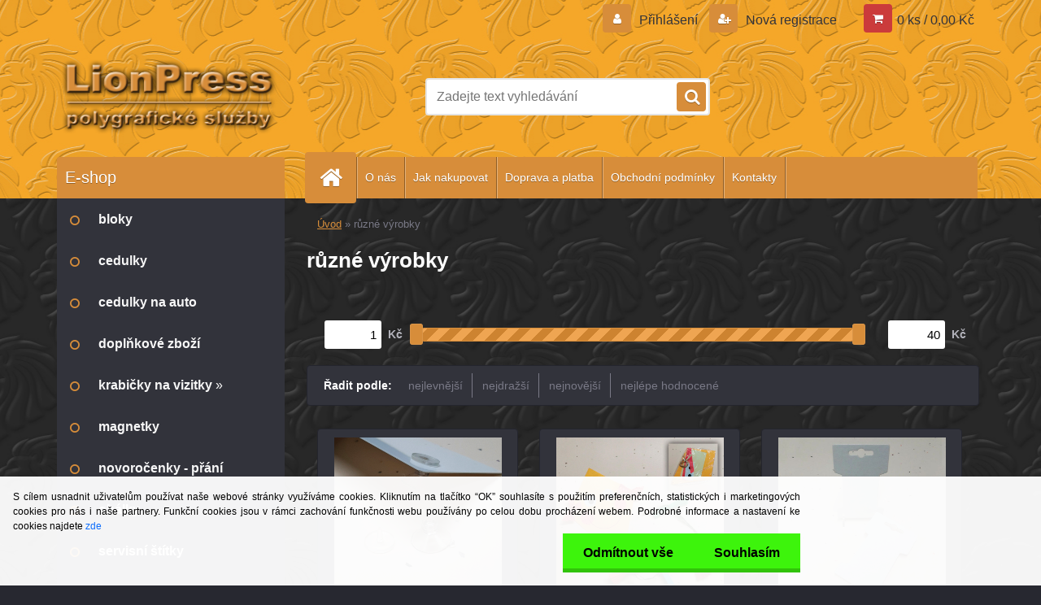

--- FILE ---
content_type: text/html; charset=utf-8
request_url: https://www.lionpress.cz/ruzne-vyrobky-c17_0_1.htm
body_size: 16916
content:


        <!DOCTYPE html>
    <html xmlns:og="http://ogp.me/ns#" xmlns:fb="http://www.facebook.com/2008/fbml" lang="cs" class="tmpl__3r02">
      <head>
          <script>
              window.cookie_preferences = getCookieSettings('cookie_preferences');
              window.cookie_statistics = getCookieSettings('cookie_statistics');
              window.cookie_marketing = getCookieSettings('cookie_marketing');

              function getCookieSettings(cookie_name) {
                  if (document.cookie.length > 0)
                  {
                      cookie_start = document.cookie.indexOf(cookie_name + "=");
                      if (cookie_start != -1)
                      {
                          cookie_start = cookie_start + cookie_name.length + 1;
                          cookie_end = document.cookie.indexOf(";", cookie_start);
                          if (cookie_end == -1)
                          {
                              cookie_end = document.cookie.length;
                          }
                          return unescape(document.cookie.substring(cookie_start, cookie_end));
                      }
                  }
                  return false;
              }
          </script>
                    <script async src="https://www.googletagmanager.com/gtag/js?id="></script>
                            <script>
                    window.dataLayer = window.dataLayer || [];
                    function gtag(){dataLayer.push(arguments)};
                    gtag('consent', 'default', {
                        'ad_storage': String(window.cookie_marketing) !== 'false' ? 'granted' : 'denied',
                        'analytics_storage': String(window.cookie_statistics) !== 'false' ? 'granted' : 'denied',
                        'ad_personalization': String(window.cookie_statistics) !== 'false' ? 'granted' : 'denied',
                        'ad_user_data': String(window.cookie_statistics) !== 'false' ? 'granted' : 'denied'
                    });
                    dataLayer.push({
                        'event': 'default_consent'
                    });
                </script>
                      <script type="text/javascript" src="https://c.seznam.cz/js/rc.js"></script>
              <title>různé výrobky | LionPress</title>
        <script type="text/javascript">var action_unavailable='action_unavailable';var id_language = 'cs';var id_country_code = 'CZ';var language_code = 'cs-CZ';var path_request = '/request.php';var type_request = 'POST';var cache_break = "2511"; var enable_console_debug = false; var enable_logging_errors = false;var administration_id_language = 'cs';var administration_id_country_code = 'CZ';</script>          <script type="text/javascript" src="//ajax.googleapis.com/ajax/libs/jquery/1.8.3/jquery.min.js"></script>
          <script type="text/javascript" src="//code.jquery.com/ui/1.12.1/jquery-ui.min.js" ></script>
                  <script src="/wa_script/js/jquery.hoverIntent.minified.js?_=2025-01-14-11-59" type="text/javascript"></script>
        <script type="text/javascript" src="/admin/jscripts/jquery.qtip.min.js?_=2025-01-14-11-59"></script>
                  <script src="/wa_script/js/jquery.selectBoxIt.min.js?_=2025-01-14-11-59" type="text/javascript"></script>
                  <script src="/wa_script/js/bs_overlay.js?_=2025-01-14-11-59" type="text/javascript"></script>
        <script src="/wa_script/js/bs_design.js?_=2025-01-14-11-59" type="text/javascript"></script>
        <script src="/admin/jscripts/wa_translation.js?_=2025-01-14-11-59" type="text/javascript"></script>
        <link rel="stylesheet" type="text/css" href="/css/jquery.selectBoxIt.wa_script.css?_=2025-01-14-11-59" media="screen, projection">
        <link rel="stylesheet" type="text/css" href="/css/jquery.qtip.lupa.css?_=2025-01-14-11-59">
        
        <link rel="stylesheet" type="text/css" href="/fotky106663/icons/flat_icons/font/flaticon.css?_=1577641332" >          <script src="/wa_script/js/jquery.colorbox-min.js?_=2025-01-14-11-59" type="text/javascript"></script>
          <link rel="stylesheet" type="text/css" href="/css/colorbox.css?_=2025-01-14-11-59">
          <script type="text/javascript">
            jQuery(document).ready(function() {
              (function() {
                function createGalleries(rel) {
                  var regex = new RegExp(rel + "\\[(\\d+)]"),
                      m, group = "g_" + rel, groupN;
                  $("a[rel*=" + rel + "]").each(function() {
                    m = regex.exec(this.getAttribute("rel"));
                    if(m) {
                      groupN = group + m[1];
                    } else {
                      groupN = group;
                    }
                    $(this).colorbox({
                      rel: groupN,
                      slideshow:true,
                       maxWidth: "85%",
                       maxHeight: "85%",
                       returnFocus: false
                    });
                  });
                }
                createGalleries("lytebox");
                createGalleries("lyteshow");
              })();
            });</script>
          <script type="text/javascript">
      function init_products_hovers()
      {
        jQuery(".product").hoverIntent({
          over: function(){
            jQuery(this).find(".icons_width_hack").animate({width: "130px"}, 300, function(){});
          } ,
          out: function(){
            jQuery(this).find(".icons_width_hack").animate({width: "10px"}, 300, function(){});
          },
          interval: 40
        });
      }
      jQuery(document).ready(function(){

        jQuery(".param select, .sorting select").selectBoxIt();

        jQuery(".productFooter").click(function()
        {
          var $product_detail_link = jQuery(this).parent().find("a:first");

          if($product_detail_link.length && $product_detail_link.attr("href"))
          {
            window.location.href = $product_detail_link.attr("href");
          }
        });
        init_products_hovers();
        
        ebar_details_visibility = {};
        ebar_details_visibility["user"] = false;
        ebar_details_visibility["basket"] = false;

        ebar_details_timer = {};
        ebar_details_timer["user"] = setTimeout(function(){},100);
        ebar_details_timer["basket"] = setTimeout(function(){},100);

        function ebar_set_show($caller)
        {
          var $box_name = $($caller).attr("id").split("_")[0];

          ebar_details_visibility["user"] = false;
          ebar_details_visibility["basket"] = false;

          ebar_details_visibility[$box_name] = true;

          resolve_ebar_set_visibility("user");
          resolve_ebar_set_visibility("basket");
        }

        function ebar_set_hide($caller)
        {
          var $box_name = $($caller).attr("id").split("_")[0];

          ebar_details_visibility[$box_name] = false;

          clearTimeout(ebar_details_timer[$box_name]);
          ebar_details_timer[$box_name] = setTimeout(function(){resolve_ebar_set_visibility($box_name);},300);
        }

        function resolve_ebar_set_visibility($box_name)
        {
          if(   ebar_details_visibility[$box_name]
             && jQuery("#"+$box_name+"_detail").is(":hidden"))
          {
            jQuery("#"+$box_name+"_detail").slideDown(300);
          }
          else if(   !ebar_details_visibility[$box_name]
                  && jQuery("#"+$box_name+"_detail").not(":hidden"))
          {
            jQuery("#"+$box_name+"_detail").slideUp(0, function() {
              $(this).css({overflow: ""});
            });
          }
        }

        
        jQuery("#user_icon, #basket_icon").hoverIntent({
          over: function(){
            ebar_set_show(this);
            
          } ,
          out: function(){
            ebar_set_hide(this);
          },
          interval: 40
        });
        
        jQuery("#user_icon").click(function(e)
        {
          if(jQuery(e.target).attr("id") == "user_icon")
          {
            window.location.href = "https://www.lionpress.cz/8t47q1mu/e-login/";
          }
        });

        jQuery("#basket_icon").click(function(e)
        {
          if(jQuery(e.target).attr("id") == "basket_icon")
          {
            window.location.href = "https://www.lionpress.cz/8t47q1mu/e-basket/";
          }
        });
      
      });
    </script>        <meta http-equiv="Content-language" content="cs">
        <meta http-equiv="Content-Type" content="text/html; charset=utf-8">
        <meta name="language" content="czech">
        <meta name="keywords" content="různé,výrobky">
        <meta name="description" content="různé výrobky">
        <meta name="revisit-after" content="1 Days">
        <meta name="distribution" content="global">
        <meta name="expires" content="never">
                  <meta name="expires" content="never">
                    <link rel="canonical" href="https://www.lionpress.cz/ruzne-vyrobky-c17_0_1.htm"/>
          <meta property="og:image" content="http://www.lionpress.cz/fotky106663/design_setup/images/custom_image_logo.png" />
<meta property="og:image:secure_url" content="https://www.lionpress.cz/fotky106663/design_setup/images/custom_image_logo.png" />
<meta property="og:image:type" content="image/jpeg" />
<meta property="og:url" content="http://www.lionpress.cz/8t47q1mu/eshop/17-1-ruzne-vyrobky" />
<meta property="og:title" content="různé výrobky | LionPress" />
<meta property="og:description" content="různé výrobky" />
<meta property="og:type" content="website" />
<meta property="og:site_name" content="LionPress" />

<meta name="google-site-verification" content="uUWaEIr7WFmysSUhHPofE6AS7xVD_4ddwNTL6h025V0"/>            <meta name="robots" content="index, follow">
                      <link href="//www.lionpress.cz/fotky106663/logo_pred_www.ico" rel="icon" type="image/x-icon">
          <link rel="shortcut icon" type="image/x-icon" href="//www.lionpress.cz/fotky106663/logo_pred_www.ico">
                  <link rel="stylesheet" type="text/css" href="/css/lang_dependent_css/lang_cs.css?_=2025-01-14-11-59" media="screen, projection">
                <link rel='stylesheet' type='text/css' href='/wa_script/js/styles.css?_=2025-01-14-11-59'>
        <script language='javascript' type='text/javascript' src='/wa_script/js/javascripts.js?_=2025-01-14-11-59'></script>
        <script language='javascript' type='text/javascript' src='/wa_script/js/check_tel.js?_=2025-01-14-11-59'></script>
          <script src="/assets/javascripts/buy_button.js?_=2025-01-14-11-59"></script>
            <script type="text/javascript" src="/wa_script/js/bs_user.js?_=2025-01-14-11-59"></script>
        <script type="text/javascript" src="/wa_script/js/bs_fce.js?_=2025-01-14-11-59"></script>
        <script type="text/javascript" src="/wa_script/js/bs_fixed_bar.js?_=2025-01-14-11-59"></script>
        <script type="text/javascript" src="/bohemiasoft/js/bs.js?_=2025-01-14-11-59"></script>
        <script src="/wa_script/js/jquery.number.min.js?_=2025-01-14-11-59" type="text/javascript"></script>
        <script type="text/javascript">
            BS.User.id = 106663;
            BS.User.domain = "8t47q1mu";
            BS.User.is_responsive_layout = true;
            BS.User.max_search_query_length = 50;
            BS.User.max_autocomplete_words_count = 5;

            WA.Translation._autocompleter_ambiguous_query = ' Hledavý výraz je pro našeptávač příliš obecný. Zadejte prosím další znaky, slova nebo pokračujte odesláním formuláře pro vyhledávání.';
            WA.Translation._autocompleter_no_results_found = ' Nebyly nalezeny žádné produkty ani kategorie.';
            WA.Translation._error = " Chyba";
            WA.Translation._success = " Nastaveno";
            WA.Translation._warning = " Upozornění";
            WA.Translation._multiples_inc_notify = '<p class="multiples-warning"><strong>Tento produkt je možné objednat pouze v násobcích #inc#. </strong><br><small>Vámi zadaný počet kusů byl navýšen dle tohoto násobku.</small></p>';
            WA.Translation._shipping_change_selected = " Změnit...";
            WA.Translation._shipping_deliver_to_address = " Zásilka bude doručena na zvolenou adresu";

            BS.Design.template = {
              name: "3r02",
              is_selected: function(name) {
                if(Array.isArray(name)) {
                  return name.indexOf(this.name) > -1;
                } else {
                  return name === this.name;
                }
              }
            };
            BS.Design.isLayout3 = true;
            BS.Design.templates = {
              TEMPLATE_ARGON: "argon",TEMPLATE_NEON: "neon",TEMPLATE_CARBON: "carbon",TEMPLATE_XENON: "xenon",TEMPLATE_AURUM: "aurum",TEMPLATE_CUPRUM: "cuprum",TEMPLATE_ERBIUM: "erbium",TEMPLATE_CADMIUM: "cadmium",TEMPLATE_BARIUM: "barium",TEMPLATE_CHROMIUM: "chromium",TEMPLATE_SILICIUM: "silicium",TEMPLATE_IRIDIUM: "iridium",TEMPLATE_INDIUM: "indium",TEMPLATE_OXYGEN: "oxygen",TEMPLATE_HELIUM: "helium",TEMPLATE_FLUOR: "fluor",TEMPLATE_FERRUM: "ferrum",TEMPLATE_TERBIUM: "terbium",TEMPLATE_URANIUM: "uranium",TEMPLATE_ZINCUM: "zincum",TEMPLATE_CERIUM: "cerium",TEMPLATE_KRYPTON: "krypton",TEMPLATE_THORIUM: "thorium",TEMPLATE_ETHERUM: "etherum",TEMPLATE_KRYPTONIT: "kryptonit",TEMPLATE_TITANIUM: "titanium",TEMPLATE_PLATINUM: "platinum"            };
        </script>
                  <script src="/js/progress_button/modernizr.custom.js"></script>
                      <link rel="stylesheet" type="text/css" href="/bower_components/owl.carousel/dist/assets/owl.carousel.min.css" />
            <link rel="stylesheet" type="text/css" href="/bower_components/owl.carousel/dist/assets/owl.theme.default.min.css" />
            <script src="/bower_components/owl.carousel/dist/owl.carousel.min.js"></script>
                    <link rel="stylesheet" type="text/css" href="//static.bohemiasoft.com/jave/style.css?_=2025-01-14-11-59" media="screen">
                    <link rel="stylesheet" type="text/css" href="/css/font-awesome.4.7.0.min.css" media="screen">
          <link rel="stylesheet" type="text/css" href="/sablony/nove/3r02/3r02sandybrown/css/product_var3.css?_=2025-01-14-11-59" media="screen">
                    <link rel="stylesheet"
                type="text/css"
                id="tpl-editor-stylesheet"
                href="/sablony/nove/3r02/3r02sandybrown/css/colors.css?_=2025-01-14-11-59"
                media="screen">

          <meta name="viewport" content="width=device-width, initial-scale=1.0">
          <link rel="stylesheet" 
                   type="text/css" 
                   href="https://static.bohemiasoft.com/custom-css/neon.css?_1764923377" 
                   media="screen"><style type="text/css">
               <!--#site_logo{
                  width: 275px;
                  height: 100px;
                  background-image: url('/fotky106663/design_setup/images/custom_image_logo.png?cache_time=1627209347');
                  background-repeat: no-repeat;
                  
                }html body .myheader { 
          background-image: url('/fotky106663/design_setup/images/custom_image_centerpage.jpg?cache_time=1627209347');
          border: black;
          background-repeat: no-repeat;
          background-position: 50% 0%;
          background-color: #f5a729;
        }#page_background{
                  background-image: url('/fotky106663/design_setup/images/custom_image_aroundpage.jpg?cache_time=1627209347');
                  background-repeat: no-repeat;
                  background-position: 50% 0%;
                  background-color: #202020;
                }.bgLupa{
                  padding: 0;
                  border: none;
                }
      /***font nadpisu***/
      #left-box .title_left_eshop {
          color: #ffffff!important;
      }
      /***pozadi nadpisu***/
      #left-box .title_left_eshop {
          background-color: #d78d3a!important;
      }
      /***font kategorie***/
      body #page .leftmenu2 ul li a {
                  color: #f7f7f7!important;
      }
      body #page .leftmenu ul li a {
                  color: #f7f7f7!important;
      }
      /***pozadi kategorie***/
      body #page .leftmenu2 ul li a {
                  background-color:#32333b!important;
      }
      body #page .leftmenu ul li a {
                  background-color:#32333b!important;
      }
      /***font kategorie - hover, active***/
      body #page .leftmenu2 ul li a:hover, body #page .leftmenu2 ul li.leftmenuAct a {
                  color:#ffffff !important;
      }
      body #page .leftmenu ul li a:hover, body #page .leftmenu ul li.leftmenuAct a {
                  color:#ffffff !important;
      }
      /***pozadi kategorie - hover, active***/
      body #page .leftmenu2 ul li a:hover, body #page .leftmenu2 ul li.leftmenuAct a {
                  background-color:#909090!important;
      }
      #left-box .leftmenu > ul > li:hover > a, html #page ul li.leftmenuAct a, #left-box ul li a:hover {
                  background-color:#909090!important;
      }
      /***before kategorie***/
      #left-box li a::before {
                  color: #d78d3a!important; 
        } 
      /***before kategorie - hover, active***/
      .leftmenu li:hover a::before, .leftmenuAct a::before, .leftmenu2 li:hover a::before, .leftmenuAct a::before {
                  color: #d78d3a!important; 
        }
      /***ramecek***/
      #left-box ul li a, #left-box .leftmenu > ul > li:hover > a, #left-box .leftmenuAct a, #left-box .leftmenu2 > ul > li:hover > a, #left-box .leftmenuAct a {
          border-color: #32333b!important;
        }
      /***font podkategorie***/
      body #page .leftmenu2 ul ul li a {
                  color:#ffffff!important;
        }
      body #page .leftmenu ul ul li a, body #page .leftmenu ul li.leftmenuAct ul li a {
            color:#ffffff!important;
            border-color:#ffffff!important;
        }
      /***pozadi podkategorie***/
      body #page .leftmenu2 ul ul li a {
                  background-color:#909090!important;
      }
      body #page .leftmenu ul ul li a, #left-box .leftmenu ul ul::after, #left-box .leftmenu ul ul, html #page ul ul li.leftmenuAct {
                  background-color:#909090!important;
      }
      /***font podkategorie - hover, active***/
      body #page .leftmenu2 ul ul li a:hover, body #page .leftmenu2 ul ul li.leftmenu2Act a{
                  color: #ffffff !important;
        }
      body #page .leftmenu ul ul li a:hover, body #page .leftmenu ul li.leftmenuAct ul li a:hover{
            color: #ffffff !important;
        }
      /***pozadi podkategorie - hover, active***/
      body #page .leftmenu2 ul ul li a:hover, body #page .leftmenu2 ul ul li.leftmenu2Act a{
                  background-color:#909090!important;
        }
      body #page .leftmenu ul ul li a:hover, body #page .leftmenu ul ul li.leftmenuAct a{
                  border-color:#909090!important;
        }
      /***before podkategorie***/
      html #left-box .leftmenu2 ul ul a::before{
                  color: #d78d3a!important; 
        }
      html #left-box .leftmenu ul ul a::before{
                  color: #d78d3a!important; 
      }
      /***before podkategorie - hover, active***/
      html #left-box .leftmenu2 ul ul li:hover a::before, html #left-box .leftmenu2 ul ul li.leftmenu2Act a::before{
                  color: #d78d3a !important; 
        }
      html #left-box .leftmenu ul ul li:hover a::before, html #left-box .leftmenu ul ul li.leftmenuAct a::before{
                  color: #d78d3a !important; 
        } /***font oddelovace***/
      body #page .leftmenu2 ul li.leftmenuCat, body #page .leftmenu2 ul li.leftmenuCat:hover {
                  color: #ffffff!important;
        }
      body #page .leftmenu ul li.leftmenuCat, body #page .leftmenu ul li.leftmenuCat:hover {
                  color: #ffffff!important;
        }/***pozadi oddelovace***/
      body #page .leftmenu2 ul li.leftmenuCat, body #page .leftmenu2 ul li.leftmenuCat:hover {
                  background-color:#080404!important;
        }
      body #page .leftmenu ul li.leftmenuCat, body #page .leftmenu ul li.leftmenuCat:hover {
                  background-color:#080404!important;
        }/***ramecek oddelovace***/
      .centerpage_params_filter_areas .ui-slider-range, .category-menu-sep-order-1, .category-menu-sep-order-2, .category-menu-sep-order-3, .category-menu-sep-order-4, .category-menu-sep-order-5, .category-menu-sep-order-6, .category-menu-sep-order-7, .category-menu-sep-order-8, .category-menu-sep-order-9, .category-menu-sep-order-10, .category-menu-sep-order-11, .category-menu-sep-order-12, .category-menu-sep-order-13, .category-menu-sep-order-14, .category-menu-sep-order-15, textarea:hover {
          border-color: #707070!important;
        }

 :root { 
 }
-->
                </style>          <link rel="stylesheet" type="text/css" href="/fotky106663/design_setup/css/user_defined.css?_=1627293957" media="screen, projection">
                    <script type="text/javascript" src="/admin/jscripts/wa_dialogs.js?_=2025-01-14-11-59"></script>
            <script>
      $(document).ready(function() {
        if (getCookie('show_cookie_message' + '_106663_cz') != 'no') {
          if($('#cookies-agreement').attr('data-location') === '0')
          {
            $('.cookies-wrapper').css("top", "0px");
          }
          else
          {
            $('.cookies-wrapper').css("bottom", "0px");
          }
          $('.cookies-wrapper').show();
        }

        $('#cookies-notify__close').click(function() {
          setCookie('show_cookie_message' + '_106663_cz', 'no');
          $('#cookies-agreement').slideUp();
          $("#masterpage").attr("style", "");
          setCookie('cookie_preferences', 'true');
          setCookie('cookie_statistics', 'true');
          setCookie('cookie_marketing', 'true');
          window.cookie_preferences = true;
          window.cookie_statistics = true;
          window.cookie_marketing = true;
          if(typeof gtag === 'function') {
              gtag('consent', 'update', {
                  'ad_storage': 'granted',
                  'analytics_storage': 'granted',
                  'ad_user_data': 'granted',
                  'ad_personalization': 'granted'
              });
          }
         return false;
        });

        $("#cookies-notify__disagree").click(function(){
            save_preferences();
        });

        $('#cookies-notify__preferences-button-close').click(function(){
            var cookies_notify_preferences = $("#cookies-notify-checkbox__preferences").is(':checked');
            var cookies_notify_statistics = $("#cookies-notify-checkbox__statistics").is(':checked');
            var cookies_notify_marketing = $("#cookies-notify-checkbox__marketing").is(':checked');
            save_preferences(cookies_notify_preferences, cookies_notify_statistics, cookies_notify_marketing);
        });

        function save_preferences(preferences = false, statistics = false, marketing = false)
        {
            setCookie('show_cookie_message' + '_106663_cz', 'no');
            $('#cookies-agreement').slideUp();
            $("#masterpage").attr("style", "");
            setCookie('cookie_preferences', preferences);
            setCookie('cookie_statistics', statistics);
            setCookie('cookie_marketing', marketing);
            window.cookie_preferences = preferences;
            window.cookie_statistics = statistics;
            window.cookie_marketing = marketing;
            if(marketing && typeof gtag === 'function')
            {
                gtag('consent', 'update', {
                    'ad_storage': 'granted'
                });
            }
            if(statistics && typeof gtag === 'function')
            {
                gtag('consent', 'update', {
                    'analytics_storage': 'granted',
                    'ad_user_data': 'granted',
                    'ad_personalization': 'granted',
                });
            }
            if(marketing === false && BS && BS.seznamIdentity) {
                BS.seznamIdentity.clearIdentity();
            }
        }

        /**
         * @param {String} cookie_name
         * @returns {String}
         */
        function getCookie(cookie_name) {
          if (document.cookie.length > 0)
          {
            cookie_start = document.cookie.indexOf(cookie_name + "=");
            if (cookie_start != -1)
            {
              cookie_start = cookie_start + cookie_name.length + 1;
              cookie_end = document.cookie.indexOf(";", cookie_start);
              if (cookie_end == -1)
              {
                cookie_end = document.cookie.length;
              }
              return unescape(document.cookie.substring(cookie_start, cookie_end));
            }
          }
          return "";
        }
        
        /**
         * @param {String} cookie_name
         * @param {String} value
         */
        function setCookie(cookie_name, value) {
          var time = new Date();
          time.setTime(time.getTime() + 365*24*60*60*1000); // + 1 rok
          var expires = "expires="+time.toUTCString();
          document.cookie = cookie_name + "=" + escape(value) + "; " + expires + "; path=/";
        }
      });
    </script>
    <script async src="https://www.googletagmanager.com/gtag/js?id=AW-409-237-4155 Pavel"></script><script>
window.dataLayer = window.dataLayer || [];
function gtag(){dataLayer.push(arguments);}
gtag('js', new Date());
gtag('config', 'AW-409-237-4155 Pavel', { debug_mode: true });
</script>        <script type="text/javascript" src="/wa_script/js/search_autocompleter.js?_=2025-01-14-11-59"></script>
                <link rel="stylesheet" type="text/css" href="/assets/vendor/magnific-popup/magnific-popup.css" />
      <script src="/assets/vendor/magnific-popup/jquery.magnific-popup.js"></script>
      <script type="text/javascript">
        BS.env = {
          decPoint: ",",
          basketFloatEnabled: false        };
      </script>
      <script type="text/javascript" src="/node_modules/select2/dist/js/select2.min.js"></script>
      <script type="text/javascript" src="/node_modules/maximize-select2-height/maximize-select2-height.min.js"></script>
      <script type="text/javascript">
        (function() {
          $.fn.select2.defaults.set("language", {
            noResults: function() {return " Nenalezeny žádné položky"},
            inputTooShort: function(o) {
              var n = o.minimum - o.input.length;
              return " Prosím zadejte #N# nebo více znaků.".replace("#N#", n);
            }
          });
          $.fn.select2.defaults.set("width", "100%")
        })();

      </script>
      <link type="text/css" rel="stylesheet" href="/node_modules/select2/dist/css/select2.min.css" />
      <script type="text/javascript" src="/wa_script/js/countdown_timer.js?_=2025-01-14-11-59"></script>
      <script type="text/javascript" src="/wa_script/js/app.js?_=2025-01-14-11-59"></script>
      <script type="text/javascript" src="/node_modules/jquery-validation/dist/jquery.validate.min.js"></script>

      <script src="https://popup.marketplace-wa.cz/media/pop.8ba48fd4ed54aef812a649238e92e79c222e8023.1755099812.js" async></script>
          </head>
      <body class="lang-cs layout3 not-home page-category page-category-17 basket-empty vat-payer-n alternative-currency-n" >
    <script>gtag("event", "page_view", {
    "ecomm_pagetype": "category",
    "send_to": "AW-409-237-4155 Pavel"
});
</script>    <a name="topweb"></a>
            <div id="cookies-agreement" class="cookies-wrapper" data-location="1"
         >
      <div class="cookies-notify-background"></div>
      <div class="cookies-notify" style="display:block!important;">
        <div class="cookies-notify__bar">
          <div class="cookies-notify__bar1">
            <div class="cookies-notify__text"
                                  style="color: #000000;"
                                 >
                S cílem usnadnit uživatelům používat naše webové stránky využíváme cookies. Kliknutím na tlačítko “OK” souhlasíte s použitím preferenčních, statistických i marketingových cookies pro nás i naše partnery. Funkční cookies jsou v rámci zachování funkčnosti webu používány po celou dobu procházení webem. Podrobné informace a nastavení ke cookies najdete <span class="cookies-notify__detail_button"style="color: #000000;">zde</span>            </div>
            <div class="cookies-notify__button">
                <a href="#" id="cookies-notify__disagree" class="secondary-btn"
                   style="color: #000000;
                           background-color: #3df40c;
                           opacity: 1"
                >Odmítnout vše</a>
              <a href="#" id="cookies-notify__close"
                 style="color: #000000;
                        background-color: #3df40c;
                        opacity: 1"
                >Souhlasím</a>
            </div>
          </div>
                        <div class="cookies-notify__detail_box hidden"
                                  style="color: #000000;"
                             >
                <div id="cookies-nofify__close_detail"> Zavřít</div>
                <div>
                    <br />
                    <b> Co jsou cookies?</b><br />
                    <span> Cookies jsou krátké textové informace, které jsou uloženy ve Vašem prohlížeči. Tyto informace běžně používají všechny webové stránky a jejich procházením dochází k ukládání cookies. Pomocí partnerských skriptů, které mohou stránky používat (například Google analytics</span><br /><br />
                    <b> Jak lze nastavit práci webu s cookies?</b><br />
                    <span> Přestože doporučujeme povolit používání všech typů cookies, práci webu s nimi můžete nastavit dle vlastních preferencí pomocí checkboxů zobrazených níže. Po odsouhlasení nastavení práce s cookies můžete změnit své rozhodnutí smazáním či editací cookies přímo v nastavení Vašeho prohlížeče. Podrobnější informace k promazání cookies najdete v nápovědě Vašeho prohlížeče.</span>
                </div>
                <div class="cookies-notify__checkboxes"
                                         style="color: #000000;"
                                     >
                    <div class="checkbox-custom checkbox-default cookies-notify__checkbox">
                        <input type="checkbox" id="cookies-notify-checkbox__functional" checked disabled />
                        <label for="cookies-notify-checkbox__functional" class="cookies-notify__checkbox_label"> Nutné</label>
                    </div>
                    <div class="checkbox-custom checkbox-default cookies-notify__checkbox">
                        <input type="checkbox" id="cookies-notify-checkbox__preferences" checked />
                        <label for="cookies-notify-checkbox__preferences" class="cookies-notify__checkbox_label"> Preferenční</label>
                    </div>
                    <div class="checkbox-custom checkbox-default cookies-notify__checkbox">
                        <input type="checkbox" id="cookies-notify-checkbox__statistics" checked />
                        <label for="cookies-notify-checkbox__statistics" class="cookies-notify__checkbox_label"> Statistické</label>
                    </div>
                    <div class="checkbox-custom checkbox-default cookies-notify__checkbox">
                        <input type="checkbox" id="cookies-notify-checkbox__marketing" checked />
                        <label for="cookies-notify-checkbox__marketing" class="cookies-notify__checkbox_label"> Marketingové</label>
                    </div>
                </div>
                <div id="cookies-notify__cookie_types">
                    <div class="cookies-notify__cookie_type cookie-active" data-type="functional">
                         Nutné (13)
                    </div>
                    <div class="cookies-notify__cookie_type" data-type="preferences">
                         Preferenční (1)
                    </div>
                    <div class="cookies-notify__cookie_type" data-type="statistics">
                         Statistické (15)
                    </div>
                    <div class="cookies-notify__cookie_type" data-type="marketing">
                         Marketingové (15)
                    </div>
                    <div class="cookies-notify__cookie_type" data-type="unclassified">
                         Neklasifikované (7)
                    </div>
                </div>
                <div id="cookies-notify__cookie_detail">
                    <div class="cookie-notify__cookie_description">
                        <span id="cookie-notify__description_functional" class="cookie_description_active"> Tyto informace jsou nezbytné ke správnému chodu webové stránky jako například vkládání zboží do košíku, uložení vyplněných údajů nebo přihlášení do zákaznické sekce.</span>
                        <span id="cookie-notify__description_preferences" class="hidden"> Tyto cookies umožní přizpůsobit chování nebo vzhled stránky dle Vašich potřeb, například volba jazyka.</span>
                        <span id="cookie-notify__description_statistics" class="hidden"> Díky těmto cookies mohou majitelé i developeři webu více porozumět chování uživatelů a vyvijet stránku tak, aby byla co nejvíce prozákaznická. Tedy abyste co nejrychleji našli hledané zboží nebo co nejsnáze dokončili jeho nákup.</span>
                        <span id="cookie-notify__description_marketing" class="hidden"> Tyto informace umožní personalizovat zobrazení nabídek přímo pro Vás díky historické zkušenosti procházení dřívějších stránek a nabídek.</span>
                        <span id="cookie-notify__description_unclassified" class="hidden"> Tyto cookies prozatím nebyly roztříděny do vlastní kategorie.</span>
                    </div>
                    <style>
                        #cookies-notify__cookie_detail_table td
                        {
                            color: #000000                        }
                    </style>
                    <table class="table" id="cookies-notify__cookie_detail_table">
                        <thead>
                            <tr>
                                <th> Jméno</th>
                                <th> Účel</th>
                                <th> Vypršení</th>
                            </tr>
                        </thead>
                        <tbody>
                                                    <tr>
                                <td>show_cookie_message</td>
                                <td>Ukládá informaci o potřebě zobrazení cookie lišty</td>
                                <td>1 rok</td>
                            </tr>
                                                        <tr>
                                <td>__zlcmid</td>
                                <td>Tento soubor cookie se používá k uložení identity návštěvníka během návštěv a preference návštěvníka deaktivovat naši funkci živého chatu. </td>
                                <td>1 rok</td>
                            </tr>
                                                        <tr>
                                <td>__cfruid</td>
                                <td>Tento soubor cookie je součástí služeb poskytovaných společností Cloudflare – včetně vyrovnávání zátěže, doručování obsahu webových stránek a poskytování připojení DNS pro provozovatele webových stránek. </td>
                                <td>relace</td>
                            </tr>
                                                        <tr>
                                <td>_auth</td>
                                <td>Zajišťuje bezpečnost procházení návštěvníků tím, že zabraňuje padělání požadavků mezi stránkami. Tento soubor cookie je nezbytný pro bezpečnost webu a návštěvníka. </td>
                                <td>1 rok</td>
                            </tr>
                                                        <tr>
                                <td>csrftoken</td>
                                <td>Pomáhá předcházet útokům Cross-Site Request Forgery (CSRF). 
</td>
                                <td>1 rok</td>
                            </tr>
                                                        <tr>
                                <td>PHPSESSID</td>
                                <td>Zachovává stav uživatelské relace napříč požadavky na stránky. </td>
                                <td>relace</td>
                            </tr>
                                                        <tr>
                                <td>rc::a</td>
                                <td>Tento soubor cookie se používá k rozlišení mezi lidmi a roboty. To je výhodné pro web, aby
vytvářet platné zprávy o používání jejich webových stránek. </td>
                                <td>persistentní</td>
                            </tr>
                                                        <tr>
                                <td>rc::c</td>
                                <td>Tento soubor cookie se používá k rozlišení mezi lidmi a roboty. </td>
                                <td>relace</td>
                            </tr>
                                                        <tr>
                                <td>AWSALBCORS</td>
                                <td>Registruje, který server-cluster obsluhuje návštěvníka. To se používá v kontextu s vyrovnáváním zátěže, aby se optimalizovala uživatelská zkušenost. </td>
                                <td>6 dnů</td>
                            </tr>
                                                        <tr>
                                <td>18plus_allow_access#</td>
                                <td>Ukládá informaci o odsouhlasení okna 18+ pro web.</td>
                                <td>neznámý</td>
                            </tr>
                                                        <tr>
                                <td>18plus_cat#</td>
                                <td>Ukládá informaci o odsouhlasení okna 18+ pro kategorii.</td>
                                <td>neznámý</td>
                            </tr>
                                                        <tr>
                                <td>bs_slide_menu</td>
                                <td></td>
                                <td>neznámý</td>
                            </tr>
                                                        <tr>
                                <td>left_menu</td>
                                <td>Ukládá informaci o způsobu zobrazení levého menu.</td>
                                <td>neznámý</td>
                            </tr>
                                                    </tbody>
                    </table>
                    <div class="cookies-notify__button">
                        <a href="#" id="cookies-notify__preferences-button-close"
                           style="color: #000000;
                                background-color: #c8c8c8;
                                opacity: 1">
                            Uložit nastavení                        </a>
                    </div>
                </div>
            </div>
                    </div>
      </div>
    </div>
    
  <div id="responsive_layout_large"></div><div id="page">    <script type="text/javascript">
      var responsive_articlemenu_name = ' Menu';
      var responsive_eshopmenu_name = ' E-shop';
    </script>
        <div class="myheader">
            <div class="content">
            <div class="logo-wrapper">
            <a id="site_logo" href="//www.lionpress.cz" class="mylogo" aria-label="Logo"></a>
    </div>
                <div id="search">
      <form name="search" id="searchForm" action="/search-engine.htm" method="GET" enctype="multipart/form-data">
        <label for="q" class="title_left2"> Hľadanie</label>
        <p>
          <input name="slovo" type="text" class="inputBox" id="q" placeholder=" Zadejte text vyhledávání" maxlength="50">
          
          <input type="hidden" id="source_service" value="www.webareal.cz">
        </p>
        <div class="wrapper_search_submit">
          <input type="submit" class="search_submit" aria-label="search" name="search_submit" value="">
        </div>
        <div id="search_setup_area">
          <input id="hledatjak2" checked="checked" type="radio" name="hledatjak" value="2">
          <label for="hledatjak2">Hledat ve zboží</label>
          <br />
          <input id="hledatjak1"  type="radio" name="hledatjak" value="1">
          <label for="hledatjak1">Hledat v článcích</label>
                    <script type="text/javascript">
            function resolve_search_mode_visibility()
            {
              if (jQuery('form[name=search] input').is(':focus'))
              {
                if (jQuery('#search_setup_area').is(':hidden'))
                {
                  jQuery('#search_setup_area').slideDown(400);
                }
              }
              else
              {
                if (jQuery('#search_setup_area').not(':hidden'))
                {
                  jQuery('#search_setup_area').slideUp(400);
                }
              }
            }

            $('form[name=search] input').click(function() {
              this.focus();
            });

            jQuery('form[name=search] input')
                .focus(function() {
                  resolve_search_mode_visibility();
                })
                .blur(function() {
                  setTimeout(function() {
                    resolve_search_mode_visibility();
                  }, 1000);
                });

          </script>
                  </div>
      </form>
    </div>
          </div>
          </div>
    <script type="text/javascript" src="/wa_script/js/wz_tooltip.js"></script><div id="page_background">      <div class="hack-box"><!-- HACK MIN WIDTH FOR IE 5, 5.5, 6  -->
                  <div id="masterpage" style="margin-bottom:95px;"><!-- MASTER PAGE -->
              <div id="header">          </div><!-- END HEADER -->
          
  <div id="ebar" class="" >        <div id="ebar_set">
                <div id="user_icon">

                            <div id="user_detail">
                    <div id="user_arrow_tag"></div>
                    <div id="user_content_tag">
                        <div id="user_content_tag_bg">
                            <a href="/8t47q1mu/e-login/"
                               class="elink user_login_text"
                               >
                               Přihlášení                            </a>
                            <a href="/8t47q1mu/e-register/"
                               class="elink user-logout user_register_text"
                               >
                               Nová registrace                            </a>
                        </div>
                    </div>
                </div>
            
        </div>
        
                <div id="basket_icon" >
            <div id="basket_detail">
                <div id="basket_arrow_tag"></div>
                <div id="basket_content_tag">
                    <a id="quantity_tag" href="/8t47q1mu/e-basket" rel="nofollow" class="elink">0 ks / 0,00&nbsp;Kč</a>
                                    </div>
            </div>
        </div>
                <a id="basket_tag"
           href="8t47q1mu/e-basket"
           rel="nofollow"
           class="elink">
            <span id="basket_tag_left">&nbsp;</span>
            <span id="basket_tag_right">
                0 ks            </span>
        </a>
                </div></div>    <!--[if IE 6]>
    <style>
    #main-menu ul ul{visibility:visible;}
    </style>
    <![endif]-->

    
    <div id="topmenu"><!-- TOPMENU -->
            <div id="main-menu" class="">
                 <ul>
            <li class="eshop-menu-home">
              <a href="//www.lionpress.cz" class="top_parent_act" aria-label="Homepage">
                              </a>
            </li>
          </ul>
          
<ul><li class="eshop-menu-1 eshop-menu-order-1 eshop-menu-odd"><a href="/O-nas-a1_0.htm"  class="top_parent">O nás</a>
</li></ul>
<ul><li class="eshop-menu-4 eshop-menu-order-2 eshop-menu-even"><a href="/Jak-nakupovat-a4_0.htm"  class="top_parent">Jak nakupovat</a>
</li></ul>
<ul><li class="eshop-menu-6 eshop-menu-order-3 eshop-menu-odd"><a href="/Doprava-a-platba-a6_0.htm"  class="top_parent">Doprava a platba</a>
</li></ul>
<ul><li class="eshop-menu-3 eshop-menu-order-4 eshop-menu-even"><a href="/Obchodni-podminky-a3_0.htm"  class="top_parent">Obchodní podmínky</a>
</li></ul>
<ul><li class="eshop-menu-2 eshop-menu-order-5 eshop-menu-odd"><a href="/Kontakty-a2_0.htm"  class="top_parent">Kontakty</a>
</li></ul>      </div>
    </div><!-- END TOPMENU -->
              <div id="aroundpage"><!-- AROUND PAGE -->
            
      <!-- LEFT BOX -->
      <div id="left-box">
              <div class="menu-typ-3" id="left_eshop">
                <p class="title_left_eshop">E-shop</p>
          
        <div id="inleft_eshop">
          <div class="leftmenu">
                <ul class="root-eshop-menu">
              <li class="leftmenuDef category-menu-2 category-menu-order-1 category-menu-odd">
          <a href="/bloky-c2_0_1.htm">            <strong>
              bloky            </strong>
            </a>        </li>

                <li class="leftmenuDef category-menu-3 category-menu-order-2 category-menu-even">
          <a href="/cedulky-c3_0_1.htm">            <strong>
              cedulky            </strong>
            </a>        </li>

                <li class="leftmenuDef category-menu-4 category-menu-order-3 category-menu-odd">
          <a href="/cedulky-na-auto-c4_0_1.htm">            <strong>
              cedulky na auto            </strong>
            </a>        </li>

                <li class="leftmenuDef category-menu-24 category-menu-order-4 category-menu-even">
          <a href="/doplnkove-zbozi-c24_0_1.htm">            <strong>
              doplňkové zboží            </strong>
            </a>        </li>

                <li class="sub leftmenuDef category-menu-5 category-menu-order-5 category-menu-odd">
          <a href="#">            <strong>
              krabičky na vizitky            </strong>
            &#187;      <!--[if IE 7]><!--></a><!--<![endif]-->
      <!--[if lte IE 6]><table><tr><td><![endif]-->
          <ul class="eshop-submenu level-2">
              <li class="leftmenuDef category-submenu-1 masonry_item">
          <a href="/krabicky-bez-okenka-c5_1_2.htm">            <strong>
              krabičky bez okénka            </strong>
            </a>        </li>

                <li class="leftmenuDef category-submenu-2 masonry_item">
          <a href="/krabicky-s-okenkem-c5_2_2.htm">            <strong>
              krabičky s okénkem            </strong>
            </a>        </li>

            </ul>
      <style>
        #left-box .remove_point a::before
        {
          display: none;
        }
      </style>
          <!--[if lte IE 6]></td></tr></table></a><![endif]-->
      </a>        </li>

                <li class="leftmenuDef category-menu-6 category-menu-order-6 category-menu-even">
          <a href="/magnetky-c6_0_1.htm">            <strong>
              magnetky            </strong>
            </a>        </li>

                <li class="leftmenuDef category-menu-7 category-menu-order-7 category-menu-odd">
          <a href="/novorocenky-prani-c7_0_1.htm">            <strong>
              novoročenky - přání            </strong>
            </a>        </li>

                <li class="leftmenuDef category-menu-8 category-menu-order-8 category-menu-even">
          <a href="/obalky-c8_0_1.htm">            <strong>
              obálky            </strong>
            </a>        </li>

                <li class="leftmenuDef category-menu-28 category-menu-order-9 category-menu-odd">
          <a href="/servisni-stitky-c28_0_1.htm">            <strong>
              servisní štítky            </strong>
            </a>        </li>

                <li class="leftmenuDef category-menu-9 category-menu-order-10 category-menu-even">
          <a href="/samolepky-dekoracni-c9_0_1.htm">            <strong>
              samolepky dekorační            </strong>
            </a>        </li>

                <li class="leftmenuDef category-menu-10 category-menu-order-11 category-menu-odd">
          <a href="/samolepky-informacni-c10_0_1.htm">            <strong>
              samolepky informační            </strong>
            </a>        </li>

                <li class="sub leftmenuDef category-menu-19 category-menu-order-12 category-menu-even">
          <a href="#">            <strong>
              samolepky siluety            </strong>
            &#187;      <!--[if IE 7]><!--></a><!--<![endif]-->
      <!--[if lte IE 6]><table><tr><td><![endif]-->
          <ul class="eshop-submenu level-2">
              <li class="leftmenuDef category-submenu-3 masonry_item">
          <a href="/siluety-cyklistika-c19_3_2.htm">            <strong>
              siluety cyklistika            </strong>
            </a>        </li>

                <li class="leftmenuDef category-submenu-16 masonry_item">
          <a href="/siluety-kvety-kytky-c19_16_2.htm">            <strong>
              siluety květy / kytky            </strong>
            </a>        </li>

                <li class="leftmenuDef category-submenu-17 masonry_item">
          <a href="/siluety-stopy-otisky-c19_17_2.htm">            <strong>
              siluety stopy / otisky            </strong>
            </a>        </li>

                <li class="leftmenuDef category-submenu-8 masonry_item">
          <a href="/siluety-golf-c19_8_2.htm">            <strong>
              siluety golf            </strong>
            </a>        </li>

                <li class="leftmenuDef category-submenu-11 masonry_item">
          <a href="/siluety-letectvi-c19_11_2.htm">            <strong>
              siluety letectví            </strong>
            </a>        </li>

                <li class="leftmenuDef category-submenu-12 masonry_item">
          <a href="/siluety-rybareni-c19_12_2.htm">            <strong>
              siluety rybaření            </strong>
            </a>        </li>

                <li class="leftmenuDef category-submenu-9 masonry_item">
          <a href="/siluety-sport-c19_9_2.htm">            <strong>
              siluety sport            </strong>
            </a>        </li>

                <li class="leftmenuDef category-submenu-7 masonry_item">
          <a href="/siluety-moto-c19_7_2.htm">            <strong>
              siluety moto            </strong>
            </a>        </li>

                <li class="leftmenuDef category-submenu-10 masonry_item">
          <a href="/siluety-vodni-sporty-c19_10_2.htm">            <strong>
              siluety vodní sporty            </strong>
            </a>        </li>

                <li class="leftmenuDef category-submenu-5 masonry_item">
          <a href="/siluety-zimni-sporty-c19_5_2.htm">            <strong>
              siluety zimní sporty            </strong>
            </a>        </li>

                <li class="leftmenuDef category-submenu-4 masonry_item">
          <a href="/siluety-zvirata-c19_4_2.htm">            <strong>
              siluety zvířata            </strong>
            </a>        </li>

                <li class="leftmenuDef category-submenu-15 masonry_item">
          <a href="/siluety-psi-c19_15_2.htm">            <strong>
              siluety psi            </strong>
            </a>        </li>

                <li class="leftmenuDef category-submenu-19 masonry_item">
          <a href="/samolepky-ruzne-c19_19_2.htm">            <strong>
              samolepky různé            </strong>
            </a>        </li>

            </ul>
      <style>
        #left-box .remove_point a::before
        {
          display: none;
        }
      </style>
          <!--[if lte IE 6]></td></tr></table></a><![endif]-->
      </a>        </li>

                <li class="leftmenuDef category-menu-27 category-menu-order-13 category-menu-odd">
          <a href="/samolepky-piktogramy-na-dvere-c27_0_1.htm">            <strong>
              samolepky piktogramy na dveře            </strong>
            </a>        </li>

                <li class="leftmenuDef category-menu-23 category-menu-order-14 category-menu-even">
          <a href="/samolepky-sipky-c23_0_1.htm">            <strong>
              samolepky šipky            </strong>
            </a>        </li>

                <li class="leftmenuDef category-menu-22 category-menu-order-15 category-menu-odd">
          <a href="/samolepky-SEM-TAM-c22_0_1.htm">            <strong>
              samolepky SEM/TAM            </strong>
            </a>        </li>

                <li class="leftmenuDef category-menu-11 category-menu-order-16 category-menu-even">
          <a href="/samolepky-vystrazne-c11_0_1.htm">            <strong>
              samolepky výstražné            </strong>
            </a>        </li>

                <li class="leftmenuDef category-menu-12 category-menu-order-17 category-menu-odd">
          <a href="/samolepky-nejen-na-auto-c12_0_1.htm">            <strong>
              samolepky nejen na auto            </strong>
            </a>        </li>

                <li class="leftmenuDef category-menu-13 category-menu-order-18 category-menu-even">
          <a href="/samolepky-na-baliky-c13_0_1.htm">            <strong>
              samolepky na balíky            </strong>
            </a>        </li>

                <li class="leftmenuDef category-menu-14 category-menu-order-19 category-menu-odd">
          <a href="/samolepky-kolecka-ctverecky-c14_0_1.htm">            <strong>
              samolepky kolečka/čtverečky            </strong>
            </a>        </li>

                <li class="leftmenuDef category-menu-26 category-menu-order-20 category-menu-even">
          <a href="/samolepky-pozarni-ochrany-c26_0_1.htm">            <strong>
              samolepky požární ochrany            </strong>
            </a>        </li>

                <li class="leftmenuDef category-menu-25 category-menu-order-21 category-menu-odd">
          <a href="/samolepky-prelepky-c25_0_1.htm">            <strong>
              samolepky přelepky            </strong>
            </a>        </li>

                <li class="leftmenuDef category-menu-21 category-menu-order-22 category-menu-even">
          <a href="/samolepky-cisla-c21_0_1.htm">            <strong>
              samolepky čísla            </strong>
            </a>        </li>

                <li class="leftmenuDef category-menu-15 category-menu-order-23 category-menu-odd">
          <a href="/samolepky-wifi-c15_0_1.htm">            <strong>
              samolepky wifi            </strong>
            </a>        </li>

                <li class="sub leftmenuDef category-menu-16 category-menu-order-24 category-menu-even">
          <a href="#">            <strong>
              jmenovky (visačky)            </strong>
            &#187;      <!--[if IE 7]><!--></a><!--<![endif]-->
      <!--[if lte IE 6]><table><tr><td><![endif]-->
          <ul class="eshop-submenu level-2">
              <li class="leftmenuDef category-submenu-13 masonry_item">
          <a href="/visacky-jmenovky-bile-c16_13_2.htm">            <strong>
              visačky (jmenovky) bílé            </strong>
            </a>        </li>

                <li class="leftmenuDef category-submenu-14 masonry_item">
          <a href="/visacky-jmenovky-c16_14_2.htm">            <strong>
              visačky ( jmenovky)            </strong>
            </a>        </li>

                <li class="leftmenuDef category-submenu-18 masonry_item">
          <a href="/visacky-jmenovky-kraft-c16_18_2.htm">            <strong>
              visačky (jmenovky) kraft            </strong>
            </a>        </li>

            </ul>
      <style>
        #left-box .remove_point a::before
        {
          display: none;
        }
      </style>
          <!--[if lte IE 6]></td></tr></table></a><![endif]-->
      </a>        </li>

                <li class="leftmenuAct category-menu-17 category-menu-order-25 category-menu-odd selected-category">
          <a href="/ruzne-vyrobky-c17_0_1.htm">            <strong>
              různé výrobky            </strong>
            </a>        </li>

                <li class="leftmenuDef category-menu-18 category-menu-order-26 category-menu-even">
          <a href="/darkove-piskovani-c18_0_1.htm">            <strong>
              dárkové pískování            </strong>
            </a>        </li>

                <li class="leftmenuDef category-menu-20 category-menu-order-27 category-menu-odd">
          <a href="/pivni-tacky-c20_0_1.htm">            <strong>
              pivní tácky            </strong>
            </a>        </li>

            </ul>
      <style>
        #left-box .remove_point a::before
        {
          display: none;
        }
      </style>
              </div>
        </div>

        
        <div id="footleft1">
                  </div>

            </div>
            </div><!-- END LEFT BOX -->
            <div id="right-box"><!-- RIGHT BOX2 -->
        <!-- xxxx badRight xxxx -->    <div class="break"></div>
    <div class="contact-box"><!-- CONTACT BOX -->
            <p class="contact-box-title">KONTAKT</p>
      <div class="in-contact-box"><!-- in the contacts -->
        <div class="contact" itemscope itemtype="http://schema.org/Organization">
                      <span itemprop="legalName">Pavel Zikmund</span><br>
                        <span itemprop="address">
              Pražská 1279/18<br>              Praha 10 - Hostivař<br>            </span>
            tel:            <span itemprop="telephone" class="contact-phone">+420 724 084 218</span><br>
            <a class="contact_mail_box" itemprop="email" href="mailto:info@lionpress.cz">info@lionpress.cz</a><br>Otevírací doba: Po-Pá  od 8 - 16 hodin.<br>V jinou dobu po telefonické dohodě.<br>        </div>
      </div><!-- end in the contacts -->
          </div><!-- END CONTACT -->
    <div id="contact-foot"></div><!-- foot right box -->
    <div class="break"></div>
          <div id="right_soc">
        <div id="inright_soc" class="social-box">
          <div id="social_facebook"><iframe src="//www.facebook.com/plugins/like.php?href=http%3A%2F%2Fwww.lionpress.cz%2F8t47q1mu%2Feshop%2F17-1-ruzne-vyrobky&amp;layout=standard&amp;show_faces=false&amp;width=200&amp;action=like&amp;font=lucida+grande&amp;colorscheme=light&amp;height=21" scrolling="no" frameborder="0" style="border:none; overflow:hidden; width: 200px; height:44px;" title="Facebook Likebox"></iframe></div><div id="social_twitter"><a href="//twitter.com/share" class="twitter-share-button" data-url="http://www.lionpress.cz/8t47q1mu/eshop/17-1-ruzne-vyrobky" data-text="různé výrobky | LionPress" data-count="none">Tweet</a><script type="text/javascript" src="//platform.twitter.com/widgets.js"></script></div>        </div>
      </div>
            </div><!-- END RIGHT BOX -->
      

            <hr class="hide">
                        <div id="centerpage"><!-- CENTER PAGE -->
              <div id="incenterpage"><!-- in the center -->
                  <script src="/wa_script/js/params.js?u=2025-01-14-11-59" type="text/javascript"></script>
  <script type="text/javascript">
      WA.Translation._h1_page = 'strana';
  </script>
  <script src="/wa_script/js/jquery.ui.touch-punch.min.js?u=4" type="text/javascript"></script>
      <div id="wherei"><!-- wherei -->
      <p>
        <a href="/">Úvod</a>
                          <span class="arrow">&#187;</span>
          <span class="active">různé výrobky</span></p>
            </p>
    </div><!-- END wherei -->
    <script type="application/ld+json">
    {
    "@context": "http://schema.org",
    "@type": "BreadcrumbList",
    "itemListElement": [
    {
        "@type": "ListItem",
        "position": 1,
        "item": {
            "@id": "https://www.lionpress.cz",
            "name": "Home"
        }
    },
            {
                "@type": "ListItem",
                "position": 2,
                "item": {
                    "@id": "https://www.lionpress.cz/ruzne-vyrobky-c17_0_1.htm",
                    "name": "různé výrobky"
                }
            }

          ]}
     </script>
        <h1 class="title_page def_color">různé výrobky</h1>
        <hr class="hide">
          <ul class="bookmark product_switcher"><!-- BOOKMARKS -->
                  <li class=""><a href="/ruzne-vyrobky-c17_0_1.htm?sort=0&display_as=row">Řádkové zobrazení</a></li>
                </ul>
      <div class="under_bookm"></div>
          <div class="break"></div>
        <div id="centerpage_params_filter_area" class="param centerpage_params_filter_areas params_filter_areas params_part_hidden">
            <form method="POST" class="filtering_form" id="centerpage_filtering_form">
      <div id="centerpage_params_filter_header" class="centerpage_params_filter_headers">
                  <div id="centerpage_label_min_price">
            <input type="text" class="price min_price" name="min_price" value="1">
            <span class="currency_label">
              Kč            </span>
          </div>
          <input type="hidden" disabled="disabled" name="allowed_min_price" value="1">
          <input type="hidden" name="min_price_filter" value="0">
          <div id="centerpage_price_slider_box_area" class="centerpage_price_slider_box_areas">
            <div id="centerpage_price_slider_box" class="centerpage_price_slider_boxes" ></div>
          </div>
          <div id="centerpage_label_max_price">
            <input type="text" class="price max_price" name="max_price" value="40">
            <span class="currency_label">
              Kč            </span>
          </div>
                          <input type="hidden" disabled="disabled" name="allowed_max_price" value="40">
        <input type="hidden" name="max_price_filter" value="0">
      </div>
      <input type="hidden" name="show_centerpage_params_filter" value="0">
      <input type="hidden" name="selected_centerpage_param_filter" value="0">
            <div id="centerpage_params_filter_selected" class="centerpage_params_filters_selected">
              </div>
      </form>
        </div>
        <form id="products_params_form" style="display: none">
      <input type="hidden" name="request_uri" value="/ruzne-vyrobky-c17_0_1.htm" >
      <input type="hidden" name="source_service" value="webareal.cz" >
      <input type="hidden" disabled="disabled" name="new_url_activated" value="1" >
      <input type="hidden" name="action" value="Get_products" >
              <input type="hidden" name="pages[0]" value="8t47q1mu">
                <input type="hidden" name="pages[1]" value="eshop">
                <input type="hidden" name="pages[2]" value="17-1-ruzne-vyrobky">
                <input type="hidden" name="pages[3]" value="0">
                <input type="hidden" name="pages[4]" value="0">
              <div id="hash_params_place"></div>
    </form>
    <a href="#products_place" id="products_place" style="display: none">&nbsp;</a>
    <script>update_products(true);</script>
        <div id="products_sorting_box" class="sorting products_sorting_boxes">
      <div id="products_sorting_table" class="products_sorting_tables">
        <div id="products_sorting_line" class="products_sorting_lines">
          <div class="sorting_label">Řadit podle:</div>
                  <a data-sorting="3"
           href="https://www.lionpress.cz?sort=3"
           rel="nofollow"
           class="sorting_item ">
              nejlevnější        </a>
                <a data-sorting="4"
           href="https://www.lionpress.cz?sort=4"
           rel="nofollow"
           class="sorting_item ">
              nejdražší        </a>
                <a data-sorting="42"
           href="https://www.lionpress.cz?sort=42"
           rel="nofollow"
           class="sorting_item ">
              nejnovější        </a>
                  <a data-sorting="44"
             href="https://www.lionpress.cz?sort=44"
             rel="nofollow"
             class="sorting_item ">
               nejlépe hodnocené          </a>
                  </div>
              </div>
    </div>
        <div          class="product tab_img160 image_first one-preview-image in-stock-y"
         data-name="přísavka na cedulku"
         data-id="27"
        >
            <!-- PRODUCT BOX -->
      <div class="productBody">
                  <div class="img_box">
            <a href="/prisavka-na-cedulku-d27.htm"
               data-id="27"
               data-location="category_page"
               data-variant-id="0"
               class="product-box-link"
            >
              <img  alt="přísavka na cedulku"
                 title="přísavka na cedulku"
                 rel="27"
                 src="/fotky106663/fotos/_vyr_27CED017_foto.jpg"
                 class="lupa">
                            <img src="/images/empty.gif" width="130" height="0" alt="empty"></a>
                      </div>
                      <div class="productTitle">
              <div class="productTitleContent">
                <a href="/prisavka-na-cedulku-d27.htm"
                                       data-id="27"
                   data-location="category_page"
                   data-variant-id="0"
                   class="product-box-link"
                >přísavka na cedulku</a>
              </div>
                          </div>
                    <div class="break"></div>
                        <div class="productPriceBox" >
           <div id="star-system" class="star_system" style="color: #daa60b"> <i style="top: 0px; color: #daa60b; opacity: 0.4;" 
                         aria-hidden="true" class="fa fa-star-o" id="star-1"></i><i style="top: 0px; color: #daa60b; opacity: 0.4;" 
                         aria-hidden="true" class="fa fa-star-o" id="star-2"></i><i style="top: 0px; color: #daa60b; opacity: 0.4;" 
                         aria-hidden="true" class="fa fa-star-o" id="star-3"></i><i style="top: 0px; color: #daa60b; opacity: 0.4;" 
                         aria-hidden="true" class="fa fa-star-o" id="star-4"></i><i style="top: 0px; color: #daa60b; opacity: 0.4;" 
                         aria-hidden="true" class="fa fa-star-o" id="star-5"></i>            </div>
                      <div class="productPriceSmall">&nbsp;</div><br>
          <div class="productPrice">
                        <span class="our_price_text"></span> <span class="product_price_text">16,00&nbsp;Kč</span>          </div><br>
                          <form method="post" action="/buy-product.htm?pid=27">
                                    <input type="submit"
                         class="buy_btn buy-button-action buy-button-action-12"
                         data-id="27"
                         data-variant-id="0"
                         name="" value="Koupit"
                         data-similar-popup="0"
                         data-product-info='{"count_type":0,"multiples":0}'>
                                    <div class="clear"></div>
                </form>
                <div class="stock_yes">skladem</div>        </div>
        <div class="clear"></div>
      </div>
      <div class="productFooter">
        <div class="productFooterContent">
                    </div>
              </div>
          </div>
    <hr class="hide">            <hr class="hide">
          <div          class="product tab_img160 image_first one-preview-image in-stock-y"
         data-name="dekorace drak"
         data-id="30"
        >
            <!-- PRODUCT BOX -->
      <div class="productBody">
                  <div class="img_box">
            <a href="/dekorace-drak-d30.htm"
               data-id="30"
               data-location="category_page"
               data-variant-id="0"
               class="product-box-link"
            >
              <img  alt="dekorace drak"
                 title="dekorace drak"
                 rel="30"
                 src="/fotky106663/fotos/_vyr_30DD001.jpg"
                 class="lupa">
                            <img src="/images/empty.gif" width="130" height="0" alt="empty"></a>
                      </div>
                      <div class="productTitle">
              <div class="productTitleContent">
                <a href="/dekorace-drak-d30.htm"
                                       data-id="30"
                   data-location="category_page"
                   data-variant-id="0"
                   class="product-box-link"
                >dekorace drak</a>
              </div>
                          </div>
                    <div class="break"></div>
                        <div class="productPriceBox" >
           <div id="star-system" class="star_system" style="color: #daa60b"> <i style="top: 0px; color: #daa60b; opacity: 0.4;" 
                         aria-hidden="true" class="fa fa-star-o" id="star-1"></i><i style="top: 0px; color: #daa60b; opacity: 0.4;" 
                         aria-hidden="true" class="fa fa-star-o" id="star-2"></i><i style="top: 0px; color: #daa60b; opacity: 0.4;" 
                         aria-hidden="true" class="fa fa-star-o" id="star-3"></i><i style="top: 0px; color: #daa60b; opacity: 0.4;" 
                         aria-hidden="true" class="fa fa-star-o" id="star-4"></i><i style="top: 0px; color: #daa60b; opacity: 0.4;" 
                         aria-hidden="true" class="fa fa-star-o" id="star-5"></i>            </div>
                      <div class="productPriceSmall">&nbsp;</div><br>
          <div class="productPrice">
                        <span class="our_price_text"></span> <span class="product_price_text">40,00&nbsp;Kč</span>          </div><br>
                          <form method="post" action="/buy-product.htm?pid=30">
                                    <input type="submit"
                         class="buy_btn buy-button-action buy-button-action-12"
                         data-id="30"
                         data-variant-id="0"
                         name="" value="Koupit"
                         data-similar-popup="0"
                         data-product-info='{"count_type":0,"multiples":0}'>
                                    <div class="clear"></div>
                </form>
                <div class="stock_yes">skladem</div>        </div>
        <div class="clear"></div>
      </div>
      <div class="productFooter">
        <div class="productFooterContent">
                    </div>
              </div>
          </div>
    <hr class="hide">            <hr class="hide">
          <div          class="product tab_img160 image_first one-preview-image in-stock-y"
         data-name="papírová karta na šnůrky"
         data-id="31"
        >
            <!-- PRODUCT BOX -->
      <div class="productBody">
                  <div class="img_box">
            <a href="/papirova-karta-na-snurky-d31.htm"
               data-id="31"
               data-location="category_page"
               data-variant-id="0"
               class="product-box-link"
            >
              <img  alt="papírová karta na šnůrky"
                 title="papírová karta na šnůrky"
                 rel="31"
                 src="/fotky106663/fotos/_vyr_31D004.jpg"
                 class="lupa">
                            <img src="/images/empty.gif" width="130" height="0" alt="empty"></a>
                      </div>
                      <div class="productTitle">
              <div class="productTitleContent">
                <a href="/papirova-karta-na-snurky-d31.htm"
                                       data-id="31"
                   data-location="category_page"
                   data-variant-id="0"
                   class="product-box-link"
                >papírová karta na šnůrky</a>
              </div>
                          </div>
                    <div class="break"></div>
                        <div class="productPriceBox" >
           <div id="star-system" class="star_system" style="color: #daa60b"> <i style="top: 0px; color: #daa60b; opacity: 0.4;" 
                         aria-hidden="true" class="fa fa-star-o" id="star-1"></i><i style="top: 0px; color: #daa60b; opacity: 0.4;" 
                         aria-hidden="true" class="fa fa-star-o" id="star-2"></i><i style="top: 0px; color: #daa60b; opacity: 0.4;" 
                         aria-hidden="true" class="fa fa-star-o" id="star-3"></i><i style="top: 0px; color: #daa60b; opacity: 0.4;" 
                         aria-hidden="true" class="fa fa-star-o" id="star-4"></i><i style="top: 0px; color: #daa60b; opacity: 0.4;" 
                         aria-hidden="true" class="fa fa-star-o" id="star-5"></i>            </div>
                      <div class="productPriceSmall">&nbsp;</div><br>
          <div class="productPrice">
                        <span class="our_price_text"></span> <span class="product_price_text">2,00&nbsp;Kč</span>          </div><br>
                          <form method="post" action="/buy-product.htm?pid=31">
                                    <input type="submit"
                         class="buy_btn buy-button-action buy-button-action-12"
                         data-id="31"
                         data-variant-id="0"
                         name="" value="Koupit"
                         data-similar-popup="0"
                         data-product-info='{"count_type":0,"multiples":0}'>
                                    <div class="clear"></div>
                </form>
                <div class="stock_yes">skladem</div>        </div>
        <div class="clear"></div>
      </div>
      <div class="productFooter">
        <div class="productFooterContent">
                    </div>
              </div>
          </div>
    <hr class="hide">          <div class="break"></div>
                      <hr class="hide">
          <div          class="product tab_img160 image_first one-preview-image in-stock-y"
         data-name="jutový provázek"
         data-id="32"
        >
            <!-- PRODUCT BOX -->
      <div class="productBody">
                  <div class="img_box">
            <a href="/jutovy-provazek-d32.htm"
               data-id="32"
               data-location="category_page"
               data-variant-id="0"
               class="product-box-link"
            >
              <img  alt="jutový provázek"
                 title="jutový provázek"
                 rel="32"
                 src="/fotky106663/fotos/_vyr_32DD005.jpg"
                 class="lupa">
                            <img src="/images/empty.gif" width="130" height="0" alt="empty"></a>
                      </div>
                      <div class="productTitle">
              <div class="productTitleContent">
                <a href="/jutovy-provazek-d32.htm"
                                       data-id="32"
                   data-location="category_page"
                   data-variant-id="0"
                   class="product-box-link"
                >jutový provázek</a>
              </div>
                          </div>
                    <div class="break"></div>
                        <div class="productPriceBox" >
           <div id="star-system" class="star_system" style="color: #daa60b"> <i style="top: 0px; color: #daa60b; opacity: 0.4;" 
                         aria-hidden="true" class="fa fa-star-o" id="star-1"></i><i style="top: 0px; color: #daa60b; opacity: 0.4;" 
                         aria-hidden="true" class="fa fa-star-o" id="star-2"></i><i style="top: 0px; color: #daa60b; opacity: 0.4;" 
                         aria-hidden="true" class="fa fa-star-o" id="star-3"></i><i style="top: 0px; color: #daa60b; opacity: 0.4;" 
                         aria-hidden="true" class="fa fa-star-o" id="star-4"></i><i style="top: 0px; color: #daa60b; opacity: 0.4;" 
                         aria-hidden="true" class="fa fa-star-o" id="star-5"></i>            </div>
                      <div class="productPriceSmall">&nbsp;</div><br>
          <div class="productPrice">
                        <span class="our_price_text"></span> <span class="product_price_text">16,00&nbsp;Kč</span>          </div><br>
                          <form method="post" action="/buy-product.htm?pid=32">
                                    <input type="submit"
                         class="buy_btn buy-button-action buy-button-action-12"
                         data-id="32"
                         data-variant-id="0"
                         name="" value="Koupit"
                         data-similar-popup="0"
                         data-product-info='{"count_type":0,"multiples":0}'>
                                    <div class="clear"></div>
                </form>
                <div class="stock_yes">skladem</div>        </div>
        <div class="clear"></div>
      </div>
      <div class="productFooter">
        <div class="productFooterContent">
                    </div>
              </div>
          </div>
    <hr class="hide">            <hr class="hide">
          <div          class="product tab_img160 image_first one-preview-image in-stock-y"
         data-name="bílá čtvrtka A4 - ( 10 ks )"
         data-id="33"
        >
            <!-- PRODUCT BOX -->
      <div class="productBody">
                  <div class="img_box">
            <a href="/bila-ctvrtka-A4-10-ks-d33.htm"
               data-id="33"
               data-location="category_page"
               data-variant-id="0"
               class="product-box-link"
            >
              <img  alt="bílá čtvrtka A4 - ( 10 ks )"
                 title="bílá čtvrtka A4 - ( 10 ks )"
                 rel="33"
                 src="/fotky106663/fotos/_vyr_33DD006.jpg"
                 class="lupa">
                            <img src="/images/empty.gif" width="130" height="0" alt="empty"></a>
                      </div>
                      <div class="productTitle">
              <div class="productTitleContent">
                <a href="/bila-ctvrtka-A4-10-ks-d33.htm"
                                       data-id="33"
                   data-location="category_page"
                   data-variant-id="0"
                   class="product-box-link"
                >bílá čtvrtka A4 - ( 10 ks )</a>
              </div>
                          </div>
                    <div class="break"></div>
                        <div class="productPriceBox" >
           <div id="star-system" class="star_system" style="color: #daa60b"> <i style="top: 0px; color: #daa60b; opacity: 0.4;" 
                         aria-hidden="true" class="fa fa-star-o" id="star-1"></i><i style="top: 0px; color: #daa60b; opacity: 0.4;" 
                         aria-hidden="true" class="fa fa-star-o" id="star-2"></i><i style="top: 0px; color: #daa60b; opacity: 0.4;" 
                         aria-hidden="true" class="fa fa-star-o" id="star-3"></i><i style="top: 0px; color: #daa60b; opacity: 0.4;" 
                         aria-hidden="true" class="fa fa-star-o" id="star-4"></i><i style="top: 0px; color: #daa60b; opacity: 0.4;" 
                         aria-hidden="true" class="fa fa-star-o" id="star-5"></i>            </div>
                      <div class="productPriceSmall">&nbsp;</div><br>
          <div class="productPrice">
                        <span class="our_price_text"></span> <span class="product_price_text">22,00&nbsp;Kč</span>          </div><br>
                          <form method="post" action="/buy-product.htm?pid=33">
                                    <input type="submit"
                         class="buy_btn buy-button-action buy-button-action-12"
                         data-id="33"
                         data-variant-id="0"
                         name="" value="Koupit"
                         data-similar-popup="0"
                         data-product-info='{"count_type":0,"multiples":0}'>
                                    <div class="clear"></div>
                </form>
                <div class="stock_yes">skladem</div>        </div>
        <div class="clear"></div>
      </div>
      <div class="productFooter">
        <div class="productFooterContent">
                    </div>
              </div>
          </div>
    <hr class="hide">            <hr class="hide">
          <div          class="product tab_img160 image_first one-preview-image in-stock-y"
         data-name="bílá čtvrtka A3 - ( 10 ks )"
         data-id="34"
        >
            <!-- PRODUCT BOX -->
      <div class="productBody">
                  <div class="img_box">
            <a href="/bila-ctvrtka-A3-10-ks-d34.htm"
               data-id="34"
               data-location="category_page"
               data-variant-id="0"
               class="product-box-link"
            >
              <img  alt="bílá čtvrtka A3 - ( 10 ks )"
                 title="bílá čtvrtka A3 - ( 10 ks )"
                 rel="34"
                 src="/fotky106663/fotos/_vyr_34DD007.jpg"
                 class="lupa">
                            <img src="/images/empty.gif" width="130" height="0" alt="empty"></a>
                      </div>
                      <div class="productTitle">
              <div class="productTitleContent">
                <a href="/bila-ctvrtka-A3-10-ks-d34.htm"
                                       data-id="34"
                   data-location="category_page"
                   data-variant-id="0"
                   class="product-box-link"
                >bílá čtvrtka A3 - ( 10 ks )</a>
              </div>
                          </div>
                    <div class="break"></div>
                        <div class="productPriceBox" >
           <div id="star-system" class="star_system" style="color: #daa60b"> <i style="top: 0px; color: #daa60b; opacity: 0.4;" 
                         aria-hidden="true" class="fa fa-star-o" id="star-1"></i><i style="top: 0px; color: #daa60b; opacity: 0.4;" 
                         aria-hidden="true" class="fa fa-star-o" id="star-2"></i><i style="top: 0px; color: #daa60b; opacity: 0.4;" 
                         aria-hidden="true" class="fa fa-star-o" id="star-3"></i><i style="top: 0px; color: #daa60b; opacity: 0.4;" 
                         aria-hidden="true" class="fa fa-star-o" id="star-4"></i><i style="top: 0px; color: #daa60b; opacity: 0.4;" 
                         aria-hidden="true" class="fa fa-star-o" id="star-5"></i>            </div>
                      <div class="productPriceSmall">&nbsp;</div><br>
          <div class="productPrice">
                        <span class="our_price_text"></span> <span class="product_price_text">34,00&nbsp;Kč</span>          </div><br>
                          <form method="post" action="/buy-product.htm?pid=34">
                                    <input type="submit"
                         class="buy_btn buy-button-action buy-button-action-12"
                         data-id="34"
                         data-variant-id="0"
                         name="" value="Koupit"
                         data-similar-popup="0"
                         data-product-info='{"count_type":0,"multiples":0}'>
                                    <div class="clear"></div>
                </form>
                <div class="stock_yes">skladem</div>        </div>
        <div class="clear"></div>
      </div>
      <div class="productFooter">
        <div class="productFooterContent">
                    </div>
              </div>
          </div>
    <hr class="hide">          <div class="break"></div>
                      <hr class="hide">
          <div          class="product tab_img160 image_first one-preview-image in-stock-y"
         data-name="dřevěná kolečka - žetony 25 mm"
         data-id="96"
        >
            <!-- PRODUCT BOX -->
      <div class="productBody">
                  <div class="img_box">
            <a href="/drevena-kolecka-zetony-25-mm-d96.htm"
               data-id="96"
               data-location="category_page"
               data-variant-id="0"
               class="product-box-link"
            >
              <img  alt="dřevěná kolečka - žetony 25 mm"
                 title="dřevěná kolečka - žetony 25 mm"
                 rel="96"
                 src="/fotky106663/fotos/_vyr_96DD008_1.jpg"
                 class="lupa">
                            <img src="/images/empty.gif" width="130" height="0" alt="empty"></a>
                      </div>
                      <div class="productTitle">
              <div class="productTitleContent">
                <a href="/drevena-kolecka-zetony-25-mm-d96.htm"
                                       data-id="96"
                   data-location="category_page"
                   data-variant-id="0"
                   class="product-box-link"
                >dřevěná kolečka - žetony 25 mm</a>
              </div>
                          </div>
                    <div class="break"></div>
                        <div class="productPriceBox" >
           <div id="star-system" class="star_system" style="color: #daa60b"> <i style="top: 0px; color: #daa60b; opacity: 0.4;" 
                         aria-hidden="true" class="fa fa-star-o" id="star-1"></i><i style="top: 0px; color: #daa60b; opacity: 0.4;" 
                         aria-hidden="true" class="fa fa-star-o" id="star-2"></i><i style="top: 0px; color: #daa60b; opacity: 0.4;" 
                         aria-hidden="true" class="fa fa-star-o" id="star-3"></i><i style="top: 0px; color: #daa60b; opacity: 0.4;" 
                         aria-hidden="true" class="fa fa-star-o" id="star-4"></i><i style="top: 0px; color: #daa60b; opacity: 0.4;" 
                         aria-hidden="true" class="fa fa-star-o" id="star-5"></i>            </div>
                      <div class="productPriceSmall">&nbsp;</div><br>
          <div class="productPrice">
                        <span class="our_price_text"></span> <span class="product_price_text">6,00&nbsp;Kč</span>          </div><br>
                          <form method="post" action="/buy-product.htm?pid=96">
                                    <input type="submit"
                         class="buy_btn buy-button-action buy-button-action-12"
                         data-id="96"
                         data-variant-id="0"
                         name="" value="Koupit"
                         data-similar-popup="0"
                         data-product-info='{"count_type":0,"multiples":0}'>
                                    <div class="clear"></div>
                </form>
                <div class="stock_yes">skladem</div>        </div>
        <div class="clear"></div>
      </div>
      <div class="productFooter">
        <div class="productFooterContent">
                    </div>
              </div>
          </div>
    <hr class="hide">      <div class="clear"></div>      <script>
          if(BS.Design.third_generation()) {
              BS.ui.inputSpinner.init();
          }
      </script>
      <div class="clear"></div>

		<script>
		  gtag('event', 'view_item_list', {
			item_list_id: 'category_page',
			item_list_name: 'různé výrobky',
			items: [{"item_id":27,"item_name":"p\u0159\u00edsavka na cedulku","price":16},{"item_id":30,"item_name":"dekorace drak","price":40},{"item_id":31,"item_name":"pap\u00edrov\u00e1 karta na \u0161n\u016frky","price":2},{"item_id":32,"item_name":"jutov\u00fd prov\u00e1zek","price":16},{"item_id":33,"item_name":"b\u00edl\u00e1 \u010dtvrtka A4 - ( 10 ks )","price":22},{"item_id":34,"item_name":"b\u00edl\u00e1 \u010dtvrtka A3 - ( 10 ks )","price":34},{"item_id":96,"item_name":"d\u0159ev\u011bn\u00e1 kole\u010dka - \u017eetony 25 mm","price":6}]		  });
		</script>
		    <script language="javascript" src="/assets/javascripts/slider_public.js?_=2025-01-14-11-59" type="text/javascript"></script>
	              </div><!-- end in the center -->
              <div class="clear"></div>
                         </div><!-- END CENTER PAGE -->
            <div class="clear"></div>

            
                      </div><!-- END AROUND PAGE -->

          <div id="footer" ><!-- FOOTER -->

                          <div id="footer_left">
              Vytvořeno systémem <a href="http://www.webareal.cz" target="_blank">www.webareal.cz</a>            </div>
            <div id="footer_center">
                              <a id="footer_ico_home" href="/8t47q1mu" class="footer_icons">&nbsp;</a>
                <a id="footer_ico_map" href="/8t47q1mu/web-map" class="footer_icons">&nbsp;</a>
                <a id="footer_ico_print" href="#" class="print-button footer_icons" target="_blank" rel="nofollow">&nbsp;</a>
                <a id="footer_ico_topweb" href="#topweb" rel="nofollow" class="footer_icons">&nbsp;</a>
                            </div>
            <div id="footer_right" class="foot_created_by_res">
              Vytvořeno systémem <a href="http://www.webareal.cz" target="_blank">www.webareal.cz</a>            </div>
                        </div><!-- END FOOTER -->
                      </div><!-- END PAGE -->
        </div><!-- END HACK BOX -->
          </div>          <div id="und_footer" align="center">
              </div>
      </div>
  
  <script language="JavaScript" type="text/javascript">
$(window).ready(function() {
//	$(".loader").fadeOut("slow");
});
      function init_lupa_images()
    {
      if(jQuery('img.lupa').length)
      {
        jQuery('img.lupa, .productFooterContent').qtip(
        {
          onContentUpdate: function() { this.updateWidth(); },
          onContentLoad: function() { this.updateWidth(); },
          prerender: true,
          content: {
            text: function() {

              var $pID = '';

              if($(this).attr('rel'))
              {
                $pID = $(this).attr('rel');
              }
              else
              {
                $pID = $(this).parent().parent().find('img.lupa').attr('rel');
              }

              var $lupa_img = jQuery(".bLupa"+$pID+":first");

              if(!$lupa_img.length)
              { // pokud neni obrazek pro lupu, dame obrazek produktu
                $product_img = $(this).parent().parent().find('img.lupa:first');
                if($product_img.length)
                {
                  $lupa_img = $product_img.clone();
                }
              }
              else
              {
                $lupa_img = $lupa_img.clone()
              }

              return($lupa_img);
            }

          },
          position: {
            my: 'top left',
            target: 'mouse',
            viewport: $(window),
            adjust: {
              x: 15,  y: 15
            }
          },
          style: {
            classes: 'ui-tooltip-white ui-tooltip-shadow ui-tooltip-rounded',
            tip: {
               corner: false
            }
          },
          show: {
            solo: true,
            delay: 200
          },
          hide: {
            fixed: true
          }
        });
      }
    }
    $(document).ready(function() {
  $("#listaA a").click(function(){changeList();});
  $("#listaB a").click(function(){changeList();});
  if(typeof(init_lupa_images) === 'function')
  {
    init_lupa_images();
  }

  function changeList()
  {
    var className = $("#listaA").attr('class');
    if(className == 'selected')
    {
      $("#listaA").removeClass('selected');
      $("#listaB").addClass('selected');
      $("#boxMojeID, #mojeid_tab").show();
      $("#boxNorm").hide();
    }
    else
    {
      $("#listaA").addClass('selected');
      $("#listaB").removeClass('selected');
      $("#boxNorm").show();
      $("#boxMojeID, #mojeid_tab").hide();
   }
  }
  $(".print-button").click(function(e)
  {
    window.print();
    e.preventDefault();
    return false;
  })
});
</script>
  <span class="hide">NDQ0YjEwO</span></div><script src="/wa_script/js/wa_url_translator.js?d=1" type="text/javascript"></script><script type="text/javascript"> WA.Url_translator.enabled = true; WA.Url_translator.display_host = "/"; </script>    <script>
      var cart_local = {
        notInStock: "Požadované množství bohužel není na skladě.",
        notBoughtMin: " Tento produkt je nutné objednat v minimálním množství:",
        quantity: " Mn.",
        removeItem: " Odstranit"
      };
    </script>
    <script src="/wa_script/js/add_basket_fce.js?d=9&_= 2025-01-14-11-59" type="text/javascript"></script>    <script type="text/javascript">
        variant_general = 1;
    </script>
	    <script type="text/javascript">
      WA.Google_analytics = {
        activated: false
      };
    </script>
      <div id="top_loading_container" class="top_loading_containers" style="z-index: 99998;position: fixed; top: 0px; left: 0px; width: 100%;">
      <div id="top_loading_bar" class="top_loading_bars" style="height: 100%; width: 0;"></div>
    </div>
        <script type="text/javascript" charset="utf-8" src="/js/responsiveMenu.js?_=2025-01-14-11-59"></script>
    <script type="text/javascript">
    var responsive_articlemenu_name = ' Menu';
    $(document).ready(function(){
            var isFirst = false;
            var menu = new WA.ResponsiveMenu('#left-box');
      menu.setArticleSelector('#main-menu');
      menu.setEshopSelector('#left_eshop');
      menu.render();
            if($(".slider_available").is('body') || $(document.body).hasClass("slider-available")) {
        (function(form, $) {
          'use strict';
          var $form = $(form),
              expanded = false,
              $body = $(document.body),
              $input;
          var expandInput = function() {
            if(!expanded) {
              $form.addClass("expand");
              $body.addClass("search_act");
              expanded = true;
            }
          };
          var hideInput = function() {
            if(expanded) {
              $form.removeClass("expand");
              $body.removeClass("search_act");
              expanded = false;
            }
          };
          var getInputValue = function() {
            return $input.val().trim();
          };
          var setInputValue = function(val) {
            $input.val(val);
          };
          if($form.length) {
            $input = $form.find("input.inputBox");
            $form.on("submit", function(e) {
              if(!getInputValue()) {
                e.preventDefault();
                $input.focus();
              }
            });
            $input.on("focus", function(e) {
              expandInput();
            });
            $(document).on("click", function(e) {
              if(!$form[0].contains(e.target)) {
                hideInput();
                setInputValue("");
              }
            });
          }
        })("#searchForm", jQuery);
      }
          });
  </script>
  </body>
</html>


--- FILE ---
content_type: text/css
request_url: https://www.lionpress.cz/fotky106663/design_setup/css/user_defined.css?_=1627293957
body_size: -39
content:
.select2-results__options li {
    color: #000;
}